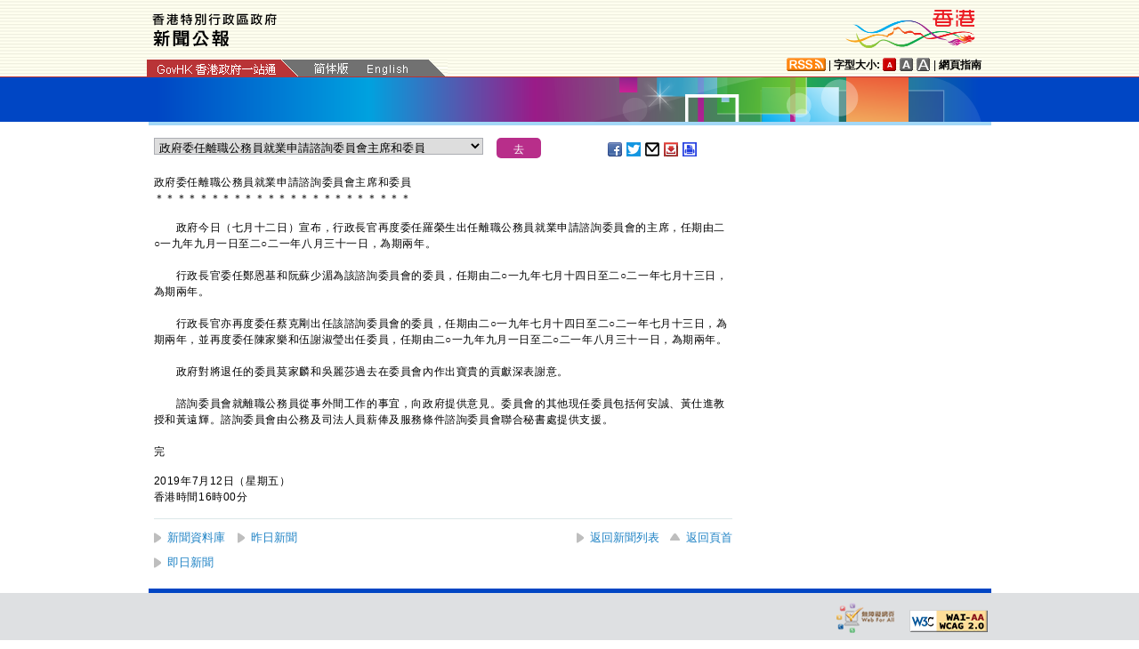

--- FILE ---
content_type: text/html
request_url: https://www.info.gov.hk/gia/general/201907/12/P2019071200311.htm
body_size: 4597
content:
<!DOCTYPE html>
<!-- Version Number = 01.01.14.08081 -->
<html>
<head>
	<meta http-equiv="X-UA-Compatible" content="IE=edge">
	<meta http-equiv="Cache-Control" content="no-cache, no-store, must-revalidate" />
	<meta http-equiv="Pragma" content="no-cache" />
	<meta http-equiv="Expires" content="0" />	<meta http-equiv="Content-Type" content="text/html; charset=utf-8" />
	<meta name="viewport" content="width=device-width, initial-scale=1.0">
	<title>政府委任離職公務員就業申請諮詢委員會主席和委員</title>
	<meta name="description" content="政府今日（七月十二日）宣布，行政長官再度委任羅榮生出任離職公務員就業申請諮詢委員會的主席，任期由二○一九年九月一日至二○二一年八月三十一日，為期兩年。

 

　　行政長官..."/>
		<meta property="og:title" content="政府委任離職公務員就業申請諮詢委員會主席和委員"/>
		<meta property="og:image" content=""/>
		<meta property="og:description" content="政府今日（七月十二日）宣布，行政長官再度委任羅榮生出任離職公務員就業申請諮詢委員會的主席，任期由二○一九年九月一日至二○二一年八月三十一日，為期兩年。

 

　　行政長官..."/>
	<link href="/gia/css/bootstrap.min.css?1.0.20170921" rel="stylesheet" type="text/css">
	<link href="/gia/css/public.css?1.0.20170921" rel="stylesheet" type="text/css">
	<link href="/gia/css/public_tc.css?1.0.20170921" rel="stylesheet" type="text/css">
	<link href="/gia/js/fancybox/jquery.fancybox.css?1.0.20170921" rel="stylesheet" type="text/css">
	
	<script src="/gia/js/jeasyUI/jquery-1.11.1.min.js?1.0.20170921" type="text/javascript"></script>
	<script src="/gia/js/bootstrap.min.js?1.0.20170921" type="text/javascript"></script>
    <!--[if IE 8]>     
	<link href="/gia/css/IE8.css?1.0.20170921" rel="stylesheet" type="text/css">
	<![endif]-->
		
	<script src="/gia/js/ui.js?1.0.20170921" type="text/javascript"></script>
	<script src="/gia/js/changefont.js?1.0.20170921" type="text/javascript"></script>
	<script src="/gia/js/fancybox/jquery.fancybox.js?1.0.20170921" type="text/javascript"></script>	
	<script src="http://bit.ly/javascript-api.js?version=latest&amp;login=dchkisd&amp;apiKey=R_02afecc2e288a81ef21669b36da33665" language="javascript" type="text/javascript"></script>
	<script src="/gia/js/share.js?1.0.20170921" type="text/javascript"></script>
	<script src="/gia/js/kanhan_new.js?1.0.20170921" type="text/javascript"></script>
	<script src="/gia/js/jquery.getStyleObject.js?1.0.20170921"></script>
	<script src="/gia/js/headlinestarbar.js?1.0.20170921"></script>
	<script type="text/javascript">
	
	$(function()
	{	
		var url = 'select_tc.htm?' + Math.random()*Math.random();
		$("#includedContent").load(url,function(){
			$('#selectManual option[value="P2019071200311"]').attr("selected", "selected");		
		}); 
		$("#rightContent").clone().appendTo(".controlDisplay2");
	});
	
	function handleSelect()
	{
		var x = document.getElementById("selectManual").selectedIndex;
		var y = document.getElementsByTagName("option")[x].value;
		if (y.substr(3,1)=='_'){
			if (!isSC()){
				window.location = y.substr(4) + ".htm";
			} else {
				if (y.substr(0,3)=='OLD'){
					window.location = "http://sc.isd.gov.hk/gb/www.info.gov.hk" + "/gia/general/201907/12/" +y.substr(4) + ".htm";
				} else {
					window.location = "http://sc.isd.gov.hk/TuniS/www.info.gov.hk" + "/gia/general/201907/12/" + y.substr(4) + ".htm";
				}
			}
		} else {
			window.location = y +".htm";
		}
	}
	</script>		
</head>

<body>
	
<a id="skiptocontent" href="#contentBody" class="access">跳至主要內容</a>
<div id="header" style="width:100%;height:auto;">

	<script type="text/javascript">
		$(document).ready(function() {
			resizeStarDivider('C');
			if ((/iPhone|iPod|iPad|Android|BlackBerry/).test(navigator.userAgent)) {
				$(".icon_save").css("display","none");
			};			
		});
	</script>	
	
    <div class="wrapper" style="max-width:970px;width:100%;height:auto;padding:0px 0px 0px 0px;">
        <div style="width:100%;max-width:950px;margin:0 auto;display:inline-block;">
			<div class="left" style="padding-top:15px;padding-left:16px;width:60%;">
				<img id="topBannerImage" class="titleImgChi" style="width:100%;max-width:140px;height:auto;max-height:37px;" width="140" src="/gia/images/header_pressreleases_tc_x2.png" alt="香港特別行政區政府 - 新聞公報" title="香港特別行政區政府 - 新聞公報" border="0">
			</div>
			<div class="right" style="padding-top:5px;padding-right:4px;width:40%;">
				<div style="float:right;max-height:52px;">
					<a href="http://www.brandhk.gov.hk" class="logo_hk_en" style="width:100%;max-width:153px;height:auto;max-height:52px;">
						<img class="b0" style="width:100%;max-width:153px;height:auto;max-height:52px;" src="/gia/images/header_HK_logo_tc_x2.png" alt="香港品牌形象" height="52px" width="153px" />
						<span style="display:none;">Brand HK</span>
					</a>
				</div>
			</div>
				
			
		</div>
		<div class="row resHeaderRow">
			<div class="col-md-12">
				 <div class="resChiRightDiv">
				 <div class="header_right2  resRight2">
					<a href="http://www.gov.hk/tc/about/rss.htm" id="www_gov_hk_rss" class="logo_rss" alt="RSS"></a> | <b>字型大小:</b> 
					<a id="f1" href="javascript:void(0);" onclick="changefontSize(1);resizeStarDivider('C');" style="width:16px;height:15px;" class="font_size_btn btn_font_size_1_on" title="預設字體大小" alt="預設字體大小"></a>
						<a id="f2" href="javascript:void(0);" onclick="changefontSize(2);resizeStarDivider('C');" style="width:16px;height:15px;" class="font_size_btn btn_font_size_2" title="較大的字體" alt="較大的字體"></a>
						<a id="f3" href="javascript:void(0);" onclick="changefontSize(3);resizeStarDivider('C');" style="width:16px;height:15px;" class="font_size_btn btn_font_size_3" title="最大的字體" alt="最大的字體"></a> | <a href="http://www.gov.hk/tc/about/sitemap.htm" id="sitemap"><b>網頁指南</b></a>
					<div class="clearboth"></div>
				</div>
				</div>
				<div class="left responsivegov chiGov" >
					<a href="http://www.gov.hk/tc/residents/" class="homePageURL" target="_blank" id="www_gov_hk"><img src="/gia/images/govLink_tc.png" class="hdrLnk b0" id="hdrGovLnk" alt="香港政府一站通" title="香港政府一站通"></a>
					
					<a href="http://sc.isd.gov.hk/TuniS/www.info.gov.hk/gia/general/201907/12/P2019071200311.htm" class="resChiA"><img src="/gia/images/lang_sc.png" class="hdrLnk b0" style="padding:1px 0 0 0;" id="hdrSCLnk" alt="簡體版" title="簡體版"></a>
					<a href="/gia/general/201907/12/P2019071200315.htm" class="govEnd chiGovEnd"><img src="/gia/images/lang_en.png" class="hdrLnk b0" style="padding-bottom:2px;" id="hdrENLnk" alt="英文版" title="英文版"></a>
					
					<div class="clearboth"></div>
				</div>
			</div>
		</div>
       
		<!--div id="testing" style="position:absolute;color:red;font:arial;font-size:25pt;left:390px;bottom:30px;font-weight:bold;">[測試中]</div-->
    </div>
</div>
	
	<div id="headerBanner" style="width:100%;height:50px;">
      <div class="wrapper" style="max-width:963px;width:100%;height:50px;"></div>
    </div>
    
<div id="contentBody" class="row" style="max-width:947px;width:100%;height:auto;">
			<div class="colLeft resLeftContent">
				<div class="row">
					<div class="rel" style="margin-top:-10px;">
						<div class="col-md-12">
							<div style="white-space:nowrap;">
								<div id="includedContent"></div>
								<div class="left">
									<INPUT TYPE=submit class="submitBtnSmall" name=submit value="去" onclick="handleSelect();return false;">
								</div>
							</div>
							
							<div class="sharePost2">
								<a href="javascript:shareFacebook()" style="width:18px;height:16px;" class="icon_facebook" title="分享至Facebook" alt="分享至Facebook"></a>
								<a href="javascript:shareGooglePlus()" style="width:18px;height:16px;" class="icon_google_plus" title="分享至Google Plus" alt="分享至Google Plus"></a>
								<a href="javascript:shareTwitter()" style="width:18px;height:16px;" class="icon_twitter" title="分享至Twitter" alt="分享至Twitter"></a>
								<a href="MAILTO:?subject=%E6%96%B0%E8%81%9E%E5%85%AC%E5%A0%B1%EF%BC%9A%E6%94%BF%E5%BA%9C%E5%A7%94%E4%BB%BB%E9%9B%A2%E8%81%B7%E5%85%AC%E5%8B%99%E5%93%A1%E5%B0%B1%E6%A5%AD%E7%94%B3%E8%AB%8B%E8%AB%AE%E8%A9%A2%E5%A7%94%E5%93%A1%E6%9C%83%E4%B8%BB%E5%B8%AD%E5%92%8C%E5%A7%94%E5%93%A1&body=http%3A%2F%2Fwww.info.gov.hk%2Fgia%2Fgeneral%2F201907%2F12%2FP2019071200311.htm" target="_blank" style="width:18px;height:16px;" class="icon_mailto" title="電子郵件" alt="電子郵件"></a>
								<a href="/cgi-bin/isd/gia/savefile.pl" style="width:18px;height:16px;" class="icon_save" title="存檔" alt="存檔"></a>
								<!--a href="P2019071200311.txt" style="width:18px;height:16px;" class="icon_save" title="Right Click to Save"></a-->
								<a href="P2019071200311p.htm" style="width:18px;height:16px;" class="icon_print" title="列印" alt="列印"></a>
							</div>
							
						</div>
					</div>
				</div>
				
				<div class="clearboth"></div>
				<br/>
				<div class="rel">
					<div class="headline fontSize1" style="display:none">政府委任離職公務員就業申請諮詢委員會主席和委員</div>
					<div class="headline fontSize1" id="PRHeadline"><span id="PRHeadlineSpan"><span>政府委任離職公務員就業申請諮詢委員會主席和委員</span></span></div>
					<div id="starBar" class="headline fontSize1">＊＊＊＊＊＊＊＊＊＊＊＊＊＊＊＊＊＊＊＊＊＊＊</div>
					<div id="starBarSpacingC"></div>
				</div>
		
				<span id="pressrelease" class="fontSize1">
				　　政府今日（七月十二日）宣布，行政長官再度委任羅榮生出任離職公務員就業申請諮詢委員會的主席，任期由二○一九年九月一日至二○二一年八月三十一日，為期兩年。<br />
&nbsp;<br />
　　行政長官委任鄭恩基和阮蘇少湄為該諮詢委員會的委員，任期由二○一九年七月十四日至二○二一年七月十三日，為期兩年。<br />
&nbsp;<br />
　　行政長官亦再度委任蔡克剛出任該諮詢委員會的委員，任期由二○一九年七月十四日至二○二一年七月十三日，為期兩年，並再度委任陳家樂和伍謝淑瑩出任委員，任期由二○一九年九月一日至二○二一年八月三十一日，為期兩年。<br />
&nbsp;<br />
　　政府對將退任的委員莫家麟和吳麗莎過去在委員會內作出寶貴的貢獻深表謝意。<br />
&nbsp;<br />
　　諮詢委員會就離職公務員從事外間工作的事宜，向政府提供意見。委員會的其他現任委員包括何安誠、黃仕進教授和黃遠輝。諮詢委員會由公務及司法人員薪俸及服務條件諮詢委員會聯合秘書處提供支援。
				<br />
				<div class="controlDisplay2 resRightContent" >
				
				</div>
				
				<div>&nbsp;</div>
				<div class="mB15 f15">完</div>
				<div class="mB15 f15">2019年7月12日（星期五）<br />
				香港時間16時00分</div>
					  
				</span>
			
				<div class="btm_btn">
					
						<div class="left">
							<a href="/gia/ISD_public_Calendar_tc.html" class="newAch">新聞資料庫</a>&nbsp;&nbsp;
							<a href="/gia/general/201907/11c.htm" class="newAch mL5">昨日新聞</a>&nbsp;&nbsp;
						</div>
						<div class="resChiContentBackTop" >
							<div style="display:inline-block;padding-right:7px;">
								<a href="/gia/general/201907/12c.htm" class="newAch">返回新聞列表</a>
							</div>
							<a href="#" class="backTop">返回頁首</a>
						</div>
						<div class="clearboth"></div>
					
				</div>
				<div style="padding-top:10px">
					<a href="/gia/general/ctoday.htm" class="newAch">即日新聞</a>&nbsp;&nbsp;
				</div>
			
			</div>
		<div class="controlDisplay1 resRightContent" >
			<div id="rightContent" class="fontSize1">
			  
				

			</div>
			<div class="clearboth"></div>
		</div>
	
</div>
<div id="footer" style="width:100%;height:auto;">
	<div class="wrapper" style="max-width:950px;width:100%;height:auto;">
		<!--a href="/gia/ISD_public_important_notice_tc.html" class="left mT10">重要告示</a-->
			<div class="right">
				<a href="http://www.ogcio.gov.hk/tc/community/web_accessibility/recognition_scheme/" target="_blank" id="webforall" class="logo_webforall" title="無障礙網頁嘉許計劃" alt="無障礙網頁嘉許計劃"></a>
				<a href="http://www.w3.org/WAI/WCAG2AA-Conformance" rel="external" target="_blank" class="logo_wcag" title="符合萬維網聯盟有關無障礙網頁設計指引中2A級別的要求" alt="符合萬維網聯盟有關無障礙網頁設計指引中2A級別的要求"></a>
			</div>
			<div class="clearboth">
		    </div>
	</div>
</div>

<script language="JavaScript" type="text/javascript">
$(".fancybox").fancybox({
	wrapCSS    : 'fancybox-custom',
	closeClick : false,
	loop:true,
	openEffect : 'none',

	helpers : {
		title : {
			type : 'inside'
		},
		overlay : {closeClick: true}
	},

	afterLoad : function() {
		var sp = arguments[0].href;
		var tmpStr = this.title.replace(new RegExp('\"','gm'),"&quot;")
        					  .replace(new RegExp('\'','gm'),"&#39")
  						      .replace(new RegExp('\r\n','gm'),'<br/>')
                              .replace(new RegExp('\n','gm'),'<br/>')
	                          .replace(new RegExp('\r','gm'),'<br/>');
		
		this.title = '<table><tr><td>' + tmpStr + '</td></tr></table>';
	}
});


</script>

</body>
</html>


--- FILE ---
content_type: text/html
request_url: https://www.info.gov.hk/gia/general/201907/12/select_tc.htm?0.13455814887715029
body_size: 2226
content:

								<select id="selectManual" class="left" style="width:75%;max-width:370px;height:19px;white-space: nowrap;">
									
									<option value="P2019071200813">房屋署署長在房屋委員會公開例會的發言全文（只有中文）</option>
									
									<option value="P2019071200870">香港海關與衞生署採取聯合行動打擊冒牌疫苗（附圖）</option>
									
									<option value="P2019071200874">沙田特別交通安排</option>
									
									<option value="P2019071200871">上水特別交通安排</option>
									
									<option value="P2019071200790"><span>運輸署提醒市民周日在沙田區實施的特別交通及運輸安排</span></option>
									
									<option value="P2019071200830"><span>運輸署提醒市民</span><span>明</span><span>日在上水區實施的特別交通及運輸安排</span></option>
									
									<option value="P2019071200822"><span>運輸及房屋局局長與傳媒談話全文</span></option>
									
									<option value="P2019071200749">衞生署推出一次性麻疹疫苗補種計劃</option>
									
									<option value="P2019071200806">登革熱和基孔肯雅熱最新情況</option>
									
									<option value="P2019071200783"><span>清水灣第一灣泳灘救生服務恢復正常</span></option>
									
									<option value="P2019071200679">九龍西醫院聯網耳念珠菌個案最新公布</option>
									
									<option value="P2019071200623"><span>立法會委員會</span><span>會議取消</span></option>
									
									<option value="P2019071200651">政府展開空氣質素指標檢討公眾諮詢</option>
									
									<option value="P2019071200738">民政事務局局長出席香港展能藝術會「藝燃薪&mdash;&mdash;展能藝術計劃」終期展演致辭全文（只有中文）</option>
									
									<option value="P2019071200692">沙田中央郵政局郵政信箱服務暫停</option>
									
									<option value="P2019071200350"><span>​</span><span>環保署公布泳灘等級</span></option>
									
									<option value="P2019071200358"><span>外匯基金分析帳目</span></option>
									
									<option value="P2019071200351"><span>金管局處理銀行投訴的進度</span></option>
									
									<option value="P2019071200700">尋回葵涌失蹤男童</option>
									
									<option value="P2019071200571">反非法勞工行動拘二十九人（附圖）</option>
									
									<option value="P2019071200311"><span>政府委任離職公務員就業申請諮詢委員會主席和委員</span></option>
									
									<option value="P2019071200270">食物及衞生局局長前赴澳門出席澳門醫學專科學院成立典禮</option>
									
									<option value="P2019071200639">港匯指數</option>
									
									<option value="P2019071200467"><span>為配合</span><span>香港書展</span><span>2019</span><span>而實施的特別運輸安排</span></option>
									
									<option value="P2019071200389">《香港光伏系統應用情況及建築物天台光伏系統的潛力研究報告》發表</option>
									
									<option value="P2019071200353">食物安全中心公布即食食品含蠟樣芽孢桿菌和產氣莢膜梭狀芽孢桿菌專項調查結果</option>
									
									<option value="P2019071200570"><span>蘆鬚城泳灘</span>懸掛紅旗</option>
									
									<option value="P2019071200359"><span>申領二月份逾期</span><span>公共交通費用</span><span>補貼的臨時特別安排即將結束</span></option>
									
									<option value="P2019071200565"><span>黃金泳灘</span><span>救生服務恢復正常</span></option>
									
									<option value="P2019071200551">清水灣第一灣泳灘救生服務暫停</option>
									
									<option value="P2019071200479">香港海關檢獲懷疑冒牌物品（附圖）</option>
									
									<option value="P2019071200414">香港海關檢獲懷疑走私汽車零部件及電子結他弦線（附圖）</option>
									
									<option value="P2019071200456"><span>有關渣打銀行（香港）有限公司的欺詐網站及偽冒手機短訊</span></option>
									
									<option value="P2019071200279">教育局委任語常會主席及委員</option>
									
									<option value="P2019071200441">香港海關檢獲懷疑私煙（附圖）</option>
									
									<option value="P2019071200431">招標承投政府物業租用權</option>
									
									<option value="P2019071200423"><span>黃金泳灘救生服務暫停</span></option>
									
									<option value="P2019071100744"><span>一九六四年或一九六五年出生的香港居民須於七月二十七日至九月二十三日期間換領新智能身份證</span></option>
									
									<option value="P2019071200370"><span>淺水灣泳灘</span>發現油污</option>
									
									<option value="P2019071100519">貨櫃碼頭南路及青衣路道路改善工程建議刊憲</option>
									
									<option value="P2019071200347">堅尼地道、皇后大道東及船街道路工程修訂建議刊憲</option>
									
									<option value="P2019071200329">土地及建設諮詢委員會舉行會議</option>
									
									<option value="P2019071200272">《2019年聯合國制裁（也門）規例》及《〈2015年聯合國制裁（也門）規例〉（廢除）規例》刊憲</option>
									
									<option value="P2019071000762">招標承投政府食堂租用權</option>
									
									<option value="P2019071200312"><span>洪聖爺灣泳灘</span><span>及</span><span>下長沙泳灘</span>懸掛紅旗</option>
									
									<option value="P2019071200218">財政司司長會晤盧森堡財長促進兩地合作（附圖）</option>
									
								</select>
								

--- FILE ---
content_type: application/javascript
request_url: https://www.info.gov.hk/gia/js/share.js?1.0.20170921
body_size: 1079
content:
var currentPath = escape(document.URL);

function shareFacebook()
{
	var currentPath = escape(document.URL);
	var extLink = 'http://www.facebook.com/share.php?u=';
	var pageTitle = escape(document.title);
	window.open(extLink + currentPath + '&t=' + pageTitle);
}

function shareMyspace()
{
	var extLink = 'http://www.myspace.com/Modules/PostTo/Pages/?u=';
	var pageTitle = escape(document.title);
	window.open(extLink + currentPath + '&t=' + pageTitle + '&c=%3Ca+href%3D%22' + currentPath + '%22%3E' + pageTitle + '%3C%2Fa%3E');
}

var result;
// wait until page is loaded to call API
BitlyClient.addPageLoadEvent(function(){
	BitlyCB.myShortenCallback = function(data) {
		// this is how to get a result of shortening a single url
		for (var r in data.results) {
			result = data.results[r];
			result['longUrl'] = r;
			break;
		}
//		alert(result['shortUrl']);
	}
	BitlyClient.shorten(document.location, 'BitlyCB.myShortenCallback');
});
	

function shareTwitter()
{
	var extLink = 'https://twitter.com/share?url=';
	var pageTitle = escape(document.title);	
	window.open(extLink + currentPath + '&text=' + document.title);
	//window.open(extLink + currentPath + '&text=' + pageTitle);
	
//{ window.open("https://twitter.com/share?url="+ encodeURIComponent(window.location.href)+"&text="+document.title, '', 'menubar=no,toolbar=no,resizable=yes,scrollbars=yes,height=300,width=600');return false; }
 
// { window.location.href="https://twitter.com/share?url="+ encodeURIComponent(window.location.href)+"&text="+document.title; }
 
 
}
	
/*function shareTwitter()
{
	if (!result)	return;
	var extLink = 'http://twitter.com/home?status=';
	var pageTitle = encodeURI(document.title);
	//window.open(extLink + pageTitle + '%3A+' + result['shortUrl']);
	var url = window.location;
	window.open("https://twitter.com/share?text="+pageTitle+'%3A+'+"&"+"url="+encodeURIComponent(url));
}*/
	// +'%3A+'+"&"+"url="+encodeURIComponent(url)
function emailFriend()
{
	NewWindow('/football/english/email-a-friend_popup.aspx?url='+currentPath+'&title='+escape(d.title), 'emailPop', 540, 610, 'yes', 'yes');
}

function shareXanga()
{
	var currentPath = escape(document.URL);
	var extLink = "http://www.xanga.com/private/editorx.aspx?t=";
	var pageTitle = escape(document.title);
	window.open(extLink + pageTitle + '&u=' + currentPath);
}

function shareYahoo()
{
	var currentPath = escape(document.URL);
	var extLink = "http://bookmarks.yahoo.com/toolbar/savebm?opener=tb&u=";
	var pageTitle = escape(document.title);
	window.open(extLink + currentPath + '&t=' + pageTitle);
}

function shareGoogle()
{
	var currentPath = escape(document.URL);
	var extLink = "https://www.google.com/accounts/ServiceLogin?hl=en&continue=https://www.google.com/bookmarks/mark%3Fop%3Dedit%26bkmk%3D";
	var pageTitle = escape(document.title);
	window.open(extLink + currentPath + '&title=' + pageTitle + '&nui=1&service=bookmarks');
}

function shareWeibo()
{
	var currentPath = escape(document.URL);
	var extLink = "http://v.t.sina.com.cn/share/share.php?title=";
	var pageTitle = encodeURI(document.title);
	window.open(extLink + pageTitle + '&url=' + currentPath + '&source=bookmark');
}

function shareDelicious()
{
	var currentPath = escape(document.URL);
	var extLink = "http://delicious.com/save?v=5&noui&jump=close&url=";
	var pageTitle = document.title;
	window.open(extLink + currentPath + '&title=' + pageTitle);
}

function shareGooglePlus()
{
	var currentPath = escape(document.URL);
	var extLink = "https://plus.google.com/share?";
	var pageTitle = encodeURI(document.title);
	window.open(extLink + 'url=' + currentPath + '&title=' + pageTitle );
}